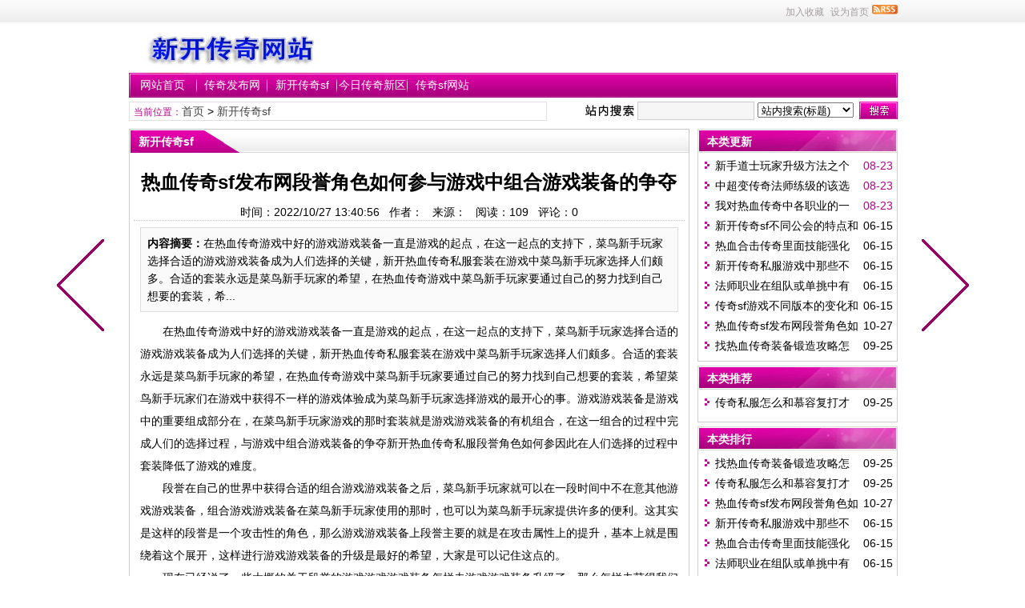

--- FILE ---
content_type: text/html
request_url: http://ycgfj.com/tlbbsf/10.html
body_size: 5976
content:
<!DOCTYPE html PUBLIC "-//W3C//DTD XHTML 1.0 Transitional//EN" "http://www.w3.org/TR/xhtml1/DTD/xhtml1-transitional.dtd">
<html xmlns="http://www.w3.org/1999/xhtml" class="site_show">
<head>
	<meta http-equiv="Content-Type" content="text/html; charset=gb2312">
	<meta http-equiv="X-UA-Compatible" content="IE=Edge,chrome=1">
	<title>热血传奇sf发布网段誉角色如何参与游戏中组合游戏装备的争夺_新开传奇sf_天龙八部私服发布网</title>
	<meta name="keywords" content="" />
	<meta name="description" content="在热血传奇游戏中好的游戏游戏装备一直是游戏的起点，在这一起点的支持下，菜鸟新手玩家选择合适的游戏游戏装备成为人们选择的关键，新开热血传奇私服套装在游戏中菜鸟新手玩家选择人们颇多。合适的套装永远是菜鸟新手玩家的希望，在热血传奇游戏中菜鸟新手玩家要通过自己的努力找到自己想要的套装，希..." />
		<meta property="og:type" content="news"/>
	<meta property="og:title" content="热血传奇sf发布网段誉角色如何参与游戏中组合游戏装备的争夺"/>
	<meta property="og:description" content="在热血传奇游戏中好的游戏游戏装备一直是游戏的起点，在这一起点的支持下，菜鸟新手玩家选择合适的游戏游戏装备成为人们选择的关键，新开热血传奇私服套装在游戏中菜鸟新手玩家选择人们颇多。合适的套装永远是菜鸟新手玩家的希望，在热血传奇游戏中菜鸟新手玩家要通过自己的努力找到自己想要的套装，希..."/>
	<meta property="og:image" content=""/>
	<meta property="og:url" content="http://ycgfj.com/tlbbsf/10.html"/>
	<meta property="og:release_date" content="2022/10/27 13:40:56"/>


	<link rel="icon" href="../favicon.ico" type="image/x-icon" />
	<link rel="shortcut icon" href="../favicon.ico" type="image/x-icon" />
	
	<link rel="alternate" type="application/rss+xml" title="天龙八部私服发布网 RSS Feed" href="../rss.asp?typeStr=&maxNum=50" />
	

	<script language="javascript" type="text/javascript">
	var webTypeName='show';
	var webDataID='10';
	var dbPathPart='../';
	var webPathPart='../';
	var jsPathPart='../';
	</script>
	<script language="javascript" type="text/javascript" src="../configJs.asp?webName=show&webID=10&v="></script>
	<script language="javascript" type="text/javascript" src="../cache/OTca.js?v=20161120192926"></script>
	<script language="javascript" type="text/javascript" src="../js/inc/jquery.min.js?v=6.00"></script>
	<script language="javascript" type="text/javascript" src="../js/inc/common.js?v=6.19"></script>

	<link rel="stylesheet" href="../skin/def_pink/style3.css" type="text/css" media="all" id="webSkin" />
	<link rel="stylesheet" href="../skin/navMenu11.css" type="text/css" media="all" />
	
		
		

</head>
<body >

<a name="toTop"></a>
<div class="htmlBody">
<div class="topBody">
	<div class="topMenu list">
	<ul>
		<li class="a list">
			<div style="width:1200px;">
			<ul>
				<li>
					<span id="topUserBox"></span>
					
						<script language="javascript" type="text/javascript">isTopTime='1';</script><span id='topTimeBox'></span>
					
				</li>
				<li>
					
						<script language="javascript" type="text/javascript">isTopFestival='true';</script><span id='topFestivalBox'></span>
					
				</li>
				<li>
					
						<script language="javascript" type="text/javascript">isTopWeather='11';</script><span id='topWeatherBox'></span>
					
				</li>
			</ul>
			</div>
		</li>
		<li class="b">
			
			
				<img src="../inc_img/rss.gif" alt="RSS订阅" style="margin:6px 0 0 4px;cursor:pointer;float:right;" onclick="OpenPopup('rss');" />
			
			<span onclick="AddFavorite(document.location.href,document.title);" title="加入收藏" class="font1_2d pointer">加入收藏</span>&nbsp;
			<span id="setHomeA" onclick="SetHome($id('setHomeA'),document.location.href);" title="设为首页" class="font1_2d pointer">设为首页</span>
		</li>
	</ul>
		<span id='wapQrBox' style='width:152px;position:relative;float:right;z-index:99999;display:none;'></span>
	</div>
	<div class="clear"></div>
</div>
</div>

<div class="htmlBody">
<div class="topBody">
	<div class="topLogo list">
		
			<ul>
				<li class="a"><a href='../'><img src='../skin/def_pink/logo.jpg' alt="天龙八部私服发布网" title="天龙八部私服发布网" /></a></li><li class="adClass bc"><div class="ad21Style"><script type="text/javascript">OTca('ot021');</script></div></li>
			</ul>
		</div><div class="clear"></div>

	
		<div class="mainMenu">
			<ul class='topnav'>
<li class='b' navNum='1'>
<div class='itemMenu'><a href='../' target='_self' style=''>网站首页</a></div>
</li>
<li class='c'>&nbsp;</li>
<li class='b' navNum='2'>
<div class='itemMenu'><a href='../tlbbfbw/' target='_self' style=''>传奇发布网</a></div>
</li>
<li class='c'>&nbsp;</li>
<li class='b' navNum='3'>
<div class='itemMenu'><a href='../tlbbsf/' target='_self' style=''>新开传奇sf</a></div>
</li>
<li class='c'>&nbsp;</li>
<li class='b' navNum='4'>
<div class='itemMenu'><a href='../tlfbw/' target='_self' style=''>今日传奇新区</a></div>
</li>
<li class='c'>&nbsp;</li>
<li class='b' navNum='5'>
<div class='itemMenu'><a href='../tlbbsfwz/' target='_self' style=''>传奇sf网站</a></div>
</li>
</ul>
<div class='clear'></div>

		</div>
	
	<div class="clear"></div>
</div>
</div>

<div class="htmlBody"><div class="clear"></div>
<div class="topBody">
	<div class="adClass">
		<div class="ad3Style"><script type="text/javascript">OTca('ot003');</script></div>
		
		<div class="ad4Style"><script type="text/javascript">OTca('ot004');</script></div>
	</div>
	<div class="clear"></div>
</div>
</div>

<div class="htmlBody"><div class="clear"></div>
<div class="topBody">
	<div class="searchBox list">
	<ul>
		<li class="a">
			<span class='font2_2'>当前位置：</span><a href='../'>首页</a>&nbsp;&gt;&nbsp;<a href='../tlbbsf/' target='_self'>新开传奇sf</a>

		</li>
		<li class="b">
			<div>
			<form id="referForm" name="referForm" method="get" action="" onsubmit="return CheckRefForm()">
			<input type="hidden" id="mudi2" name="mudi2" value="refer" />
			<input type="button" class="searchImg button" value="" />
			<input type="text" id="refContent" name="refContent" class="searchInput" value="" />
			<select id="refMode" name="refMode" class="searchSelect" style="width:120px;">
				<option value='theme'>站内搜索(标题)</option>
			</select>
			<input type="submit" class="searchBtn button" value="" />
			</form>
			</div>
			
		</li>
	</ul>
	</div>
	<div class="clear"></div>

</div>
</div>
<div class="clear"></div>

<div class="htmlBody">
<div class="height10"></div>
<div class="clear"></div>

<input type="hidden" id="contentImgMaxWidth" name="contentImgMaxWidth" value="665" />
<div class="mainBody">
	<div class="areaL subWebLR">
		<div class="pageBox">
		<dl>
			<dt id='areaName'>新开传奇sf</dt>
			<dd class="webBox">
				<input type="hidden" id="dataType" name="dataType" value="news" />
				<input type="hidden" id="isReply" name="isReply" value="1" />
				<input type="hidden" id="infoID" name="infoID" value="10" />
				<input type="hidden" id="isUserCheck" name="isUserCheck" value="0" />
				<input type="hidden" id="voteMode" name="voteMode" value="0" />
				<input type="hidden" id="pageValue" name="pageValue" value="0" />
				<div class="a">
					<h1>热血传奇sf发布网段誉角色如何参与游戏中组合游戏装备的争夺</h1>
					<div class="addi2">
						时间：2022/10/27 13:40:56&nbsp;&nbsp;
						作者：&nbsp;&nbsp;
						来源：&nbsp;&nbsp;
						阅读：<span id="infoReadNum">18</span>&nbsp;&nbsp;
						评论：<span id="infoReplyNum">0</span>
					</div>
					<div class="clear"></div>
				</div>

				<script language="javascript" type="text/javascript" src="../deal_js.asp?mudi=newsAddReadNum&dataID=10&isNoReturn=0"></script>
				<div style="margin:2px 0 0 0 auto; width:688px; overflow:hidden; text-align:center;" class="adClass"><div class="ad16Style"><script type="text/javascript">OTca('ot016');</script></div></div>
				<div class="clear"></div>
				<div class="b">
						
					<div class="note">
						<b>内容摘要：</b>在热血传奇游戏中好的游戏游戏装备一直是游戏的起点，在这一起点的支持下，菜鸟新手玩家选择合适的游戏游戏装备成为人们选择的关键，新开热血传奇私服套装在游戏中菜鸟新手玩家选择人们颇多。合适的套装永远是菜鸟新手玩家的希望，在热血传奇游戏中菜鸟新手玩家要通过自己的努力找到自己想要的套装，希...
					</div>
						
					<div style="float:left; text-align:center;" class="adClass ad17Style"><script type="text/javascript">OTca('ot017');</script></div>
					

					<div id="newsContent"><div><div style="text-align:justify;text-indent:2em;">
	在热血传奇游戏中好的游戏游戏装备一直是游戏的起点，在这一起点的支持下，菜鸟新手玩家选择合适的游戏游戏装备成为人们选择的关键，新开热血传奇私服套装在游戏中菜鸟新手玩家选择人们颇多。合适的套装永远是菜鸟新手玩家的希望，在热血传奇游戏中菜鸟新手玩家要通过自己的努力找到自己想要的套装，希望菜鸟新手玩家们在游戏中获得不一样的游戏体验成为菜鸟新手玩家选择游戏的最开心的事。游戏游戏装备是游戏中的重要组成部分在，在菜鸟新手玩家游戏的那时套装就是游戏游戏装备的有机组合，在这一组合的过程中完成人们的选择过程，与游戏中组合游戏装备的争夺新开热血传奇私服段誉角色如何参因此在人们选择的过程中套装降低了游戏的难度。
</div>
<div style="text-align:justify;text-indent:2em;">
	段誉在自己的世界中获得合适的组合游戏游戏装备之后，菜鸟新手玩家就可以在一段时间中不在意其他游戏游戏装备，组合游戏游戏装备在菜鸟新手玩家使用的那时，也可以为菜鸟新手玩家提供许多的便利。这其实是这样的段誉是一个攻击性的角色，那么游戏游戏装备上段誉主要的就是在攻击属性上的提升，基本上就是围绕着这个展开，这样进行游戏游戏装备的升级是最好的希望，大家是可以记住这点的。
</div>
<div style="text-align:justify;text-indent:2em;">
	现在已经说了一些大概的关于段誉的游戏游戏游戏装备怎样去游戏游戏装备升级了。那么怎样去获得我们下个要的套装呢？在热血传奇类游戏中获得的套装成为合适于角色的游戏游戏装备，在这种版本的游戏游戏装备不断地贴合人们的需求，更适合菜鸟新手玩家的需要，因此菜鸟新手玩家会在游戏中如此钟爱套装。
</div></div></div>

					<div style="margin:0 auto; width:660px; overflow:hidden; text-align:center;" class="adClass"><div class="ad10Style"><script type="text/javascript">OTca('ot010');</script></div></div><br />

					<div class="mark">
						
						
						<div class="clear"></div>
					</div>

					<a class='pagePrev' href='../tlbbsf/6.html' title="找热血传奇装备锻造攻略怎么提升战斗力"></a><a class='pageNext' href='../tlbbsf/14.html' title="传奇sf游戏不同版本的变化和特点"></a>
				</div>

					
				
				
					<div class="c">
						上一篇：<a href='../tlbbsf/14.html'>传奇sf游戏不同版本的变化和特点</a><br />
						下一篇：<a href='../tlbbsf/6.html'>找热血传奇装备锻造攻略怎么提升战斗力</a>
					</div>
				
			</dd>
		</dl>
		</div>
		<div class="clear"></div>

			

			
		<div style="width:700px; overflow:hidden; text-align:center;" class="adClass"><div class="ad26Style"><script type="text/javascript">OTca('ot026');</script></div></div>
		<div class="clear"></div>
		<a id="scroll_reply" name="scroll_reply"></a>
		<a id="backAjaxNavHeader" href="#scroll_reply"></a>
		<div class="replyBox">
		<dl>
			<dt>相关评论</dt>
			<dd>
				<div id='lastReplyBox'></div><div id='replyList'></div><div class='height10'></div><div class='clear'></div><div id='replyWrite'></div>
			</dd>
		</dl>
		</div>
		<div class="clear"></div>
			
	</div>
	<div class="areaR">

		<div class="adClass rightAd0 ad11Style"><script type="text/javascript">OTca('ot011');</script></div>
<div class="clear"></div>

	

<div class="typeBox">
<dl>
	<dt>本类更新</dt>
	<dd class="listArrow1">
		<ul>
			<ul>
<li>
<div class='right font2_1'>&nbsp;08-23</div><a href='../tlbbsf/37.html' class='font1_1' style='' target='_blank' title="新手道士玩家升级方法之个人心得">新手道士玩家升级方法之个人心得</a>
</li>
<li>
<div class='right font2_1'>&nbsp;08-23</div><a href='../tlbbsf/33.html' class='font1_1' style='' target='_blank' title="中超变传奇法师练级的该选择那里">中超变传奇法师练级的该选择那里</a>
</li>
<li>
<div class='right font2_1'>&nbsp;08-23</div><a href='../tlbbsf/29.html' class='font1_1' style='' target='_blank' title="我对热血传奇中各职业的一点小看法">我对热血传奇中各职业的一点小看法</a>
</li>
<li>
<div class='right font1_1'>&nbsp;06-15</div><a href='../tlbbsf/27.html' class='font1_1' style='' target='_blank' title="新开传奇sf不同公会的特点和玩家故事分享">新开传奇sf不同公会的特点和玩家故事分享</a>
</li>
<li>
<div class='right font1_1'>&nbsp;06-15</div><a href='../tlbbsf/23.html' class='font1_1' style='' target='_blank' title="热血合击传奇里面技能强化的建议和技巧">热血合击传奇里面技能强化的建议和技巧</a>
</li>
<li>
<div class='right font1_1'>&nbsp;06-15</div><a href='../tlbbsf/19.html' class='font1_1' style='' target='_blank' title="新开传奇私服游戏中那些不同战斗模式下的技巧，如第一人称、第三人称、全鼠标操作技巧">新开传奇私服游戏中那些不同战斗模式下的技巧，如第一人称、第三人称、全鼠标操作技巧</a>
</li>
<li>
<div class='right font1_1'>&nbsp;06-15</div><a href='../tlbbsf/18.html' class='font1_1' style='' target='_blank' title="法师职业在组队或单挑中有什么策略和表现？">法师职业在组队或单挑中有什么策略和表现？</a>
</li>
<li>
<div class='right font1_1'>&nbsp;06-15</div><a href='../tlbbsf/14.html' class='font1_1' style='' target='_blank' title="传奇sf游戏不同版本的变化和特点">传奇sf游戏不同版本的变化和特点</a>
</li>
<li>
<div class='right font1_1'>&nbsp;10-27</div><a href='../tlbbsf/10.html' class='font1_1' style='' target='_blank' title="热血传奇sf发布网段誉角色如何参与游戏中组合游戏装备的争夺">热血传奇sf发布网段誉角色如何参与游戏中组合游戏装备的争夺</a>
</li>
<li>
<div class='right font1_1'>&nbsp;09-25</div><a href='../tlbbsf/6.html' class='font1_1' style='' target='_blank' title="找热血传奇装备锻造攻略怎么提升战斗力">找热血传奇装备锻造攻略怎么提升战斗力</a>
</li>
</ul>

		</ul>
	</dd>
</dl>
</div>
<div class="clear"></div>

<div class="height5"></div>
<div class="clear"></div>
<div class="adClass rightAd0 ad15Style"><script type="text/javascript">OTca('ot015');</script></div>

<div class="typeBox">
<dl>
	<dt>本类推荐</dt>
	<dd class="listArrow1">
		<ul>
			<ul>
<li>
<div class='right font1_1'>&nbsp;09-25</div><a href='../tlbbsf/2.html' class='font1_1' style='' target='_blank' title="传奇私服怎么和慕容复打才算合格">传奇私服怎么和慕容复打才算合格</a>
</li>
</ul>

		</ul>
	</dd>
</dl>
</div>
<div class="clear"></div>

<div class="height5"></div>
<div class="clear"></div>

<div class="typeBox">
<dl>
	<dt>本类排行</dt>
	<dd class="listArrow1">
		<ul>
			<ul>
<li>
<div class='right font1_1'>&nbsp;09-25</div><a href='../tlbbsf/6.html' class='font1_1' style='' target='_blank' title="找热血传奇装备锻造攻略怎么提升战斗力">找热血传奇装备锻造攻略怎么提升战斗力</a>
</li>
<li>
<div class='right font1_1'>&nbsp;09-25</div><a href='../tlbbsf/2.html' class='font1_1' style='' target='_blank' title="传奇私服怎么和慕容复打才算合格">传奇私服怎么和慕容复打才算合格</a>
</li>
<li>
<div class='right font1_1'>&nbsp;10-27</div><a href='../tlbbsf/10.html' class='font1_1' style='' target='_blank' title="热血传奇sf发布网段誉角色如何参与游戏中组合游戏装备的争夺">热血传奇sf发布网段誉角色如何参与游戏中组合游戏装备的争夺</a>
</li>
<li>
<div class='right font1_1'>&nbsp;06-15</div><a href='../tlbbsf/19.html' class='font1_1' style='' target='_blank' title="新开传奇私服游戏中那些不同战斗模式下的技巧，如第一人称、第三人称、全鼠标操作技巧">新开传奇私服游戏中那些不同战斗模式下的技巧，如第一人称、第三人称、全鼠标操作技巧</a>
</li>
<li>
<div class='right font1_1'>&nbsp;06-15</div><a href='../tlbbsf/23.html' class='font1_1' style='' target='_blank' title="热血合击传奇里面技能强化的建议和技巧">热血合击传奇里面技能强化的建议和技巧</a>
</li>
<li>
<div class='right font1_1'>&nbsp;06-15</div><a href='../tlbbsf/18.html' class='font1_1' style='' target='_blank' title="法师职业在组队或单挑中有什么策略和表现？">法师职业在组队或单挑中有什么策略和表现？</a>
</li>
<li>
<div class='right font1_1'>&nbsp;06-15</div><a href='../tlbbsf/27.html' class='font1_1' style='' target='_blank' title="新开传奇sf不同公会的特点和玩家故事分享">新开传奇sf不同公会的特点和玩家故事分享</a>
</li>
<li>
<div class='right font1_1'>&nbsp;06-15</div><a href='../tlbbsf/14.html' class='font1_1' style='' target='_blank' title="传奇sf游戏不同版本的变化和特点">传奇sf游戏不同版本的变化和特点</a>
</li>
<li>
<div class='right font2_1'>&nbsp;08-23</div><a href='../tlbbsf/29.html' class='font1_1' style='' target='_blank' title="我对热血传奇中各职业的一点小看法">我对热血传奇中各职业的一点小看法</a>
</li>
<li>
<div class='right font2_1'>&nbsp;08-23</div><a href='../tlbbsf/33.html' class='font1_1' style='' target='_blank' title="中超变传奇法师练级的该选择那里">中超变传奇法师练级的该选择那里</a>
</li>
</ul>

		</ul>
	</dd>
</dl>
</div>
<div class="clear"></div>

<div class="floatWin adClass rightAd0 ad12Style">
	<script type="text/javascript">OTca('ot012');</script>
</div>
<div class="clear"></div>

	</div>
	<div class="clear"></div>
</div>
</div>
<div class="clear"></div>

<div class="htmlBody">
<div class="mainBody">
	<a name="toBottom"></a>
	<div class="height1"></div>
	<div class="clear"></div>

	<div class="adClass ad13Style"><script type="text/javascript">OTca('ot013');</script></div>

	

	<div class="height10"></div>
	<div class="clear"></div>

	<div class="bottomMenu">
		
	</div>

	<div class="bottomLine"></div>
	<div class="bottomCopyright">
		传奇发布网(<span style="font-size:14px;">www.ycgfj.com</span>) 2022 版权所有 All Rights Reserved.<br />抵制不良游戏，拒绝盗版游戏。<br />本站尊重知识产权，如果我们无意侵犯了您的版权，请E-mail通知我们<br />
		
		
    </div>

</div>
<div class="clear"></div>
</div>

<span class="adClass ad19Style"><script type="text/javascript">OTca('ot019');</script></span>

<script>
(function(){
	var bp = document.createElement('script');
	var curProtocol = window.location.protocol.split(':')[0];
	if (curProtocol === 'https') {
		bp.src = 'https://zz.bdstatic.com/linksubmit/push.js';
	}else{
		bp.src = 'http://push.zhanzhang.baidu.com/push.js';
	}
	var s = document.getElementsByTagName('script')[0];
	s.parentNode.insertBefore(bp, s);
})();
</script>


<script language="javascript" type="text/javascript" src="../js/top.js?v=4.0"></script>
	
	
<script language="javascript" type="text/javascript" src="../js/replyAndMessage.js?v=4.0"></script>
<script language="javascript" type="text/javascript" src="../js/newsShow.js?v=4.0"></script>
	
	
	

<script language='javascript' type='text/javascript'>JsWriteBottom();</script>

</body>
</html><!-- Html For 2023/8/23 13:05:14 -->

--- FILE ---
content_type: text/html
request_url: http://ycgfj.com/deal_js.asp?mudi=newsAddReadNum&dataID=10&isNoReturn=0
body_size: 265
content:
try {document.getElementById('infoReadNum').innerHTML='109';}catch (e) {}try {document.getElementById('infoReplyNum').innerHTML='0';}catch (e) {}

--- FILE ---
content_type: text/css
request_url: http://ycgfj.com/skin/def_pink/style3.css
body_size: 5312
content:
/* V6.00_20161120 */

@import url(../share.css);

h1, h2, h3, h4, h5, h6, ul, ol, dl, dt, dd, li, body, form, p { padding:0; margin:0; }
html	{ overflow-y:scroll; overflow-x:hidden; }	/* overflow-x:hidden;防止QQ客服右侧默认显示出现横向滚动条 */


img		{ border:0; }
ul, ol	{ list-style-type:none; }
input	{ font-size:13px; font-family:simsun,"Microsoft YaHei"; }
textarea	{ font-size:13px; font-family:simsun,"Microsoft YaHei"; line-height:1.2; }
a			{
	font-size:14px; color:#444;
	
}
a:link		{
	text-decoration:none;
	
}
a:visited	{
	text-decoration:none;
	
}
a:hover		{
	text-decoration:underline;
	
}
a:active	{
	text-decoration:none;
	
}




/* *** 全局通用字体样式 START *** */
.font1_1	{  }
a.font1_1:hover {  }
.font1_2	{  }
a.font1_2:hover {  }
.font1_2d		{  }
a.font1_2d:hover{  }

.font2_1 { color:#b40287; }
a.font2_1:hover	{ color:#b40287; }
.font2_2 { color:#b40287; }
a.font2_2:hover	{ color:#b40287; }
/* *** 全局通用字体样式 END *** */



/* *** 通用布局样式 START *** */
body	{
	margin:0 auto; background:#ffffff url(top_bg.gif) repeat-x;
	font-size:14px; color:#000000; line-height:1.2; font-family:simsun,"Microsoft YaHei",Arial;
	
}
#htmlBody,.htmlBody		{ width:965px; text-align:center; margin:0 auto; padding:0 2px 0 3px;  }
#topBody,.topBody		{ width:960px; margin:0 auto; text-align:left; }
#mainBody,.mainBody		{ width:960px; margin:0 auto; text-align:left; }
#mainBody1,.mainBody1	{ width:961px; margin:0 auto; text-align:left; }
#bottomBody,.bottomBody	{ width:960px; margin:0 auto; text-align:left; }

.areaL	{ float:left; width:710px; overflow-x:hidden; }
.areaL1	{ float:left; width:290px; overflow-x:hidden; }
.areaL2	{ float:left; width:404px; margin-left:8px; overflow-x:hidden; }
.areaR	{ float:left; width:250px; overflow-x:hidden; }
.areaL2R{ float:left; width:662px; margin-left:8px; overflow-x:hidden; }


.listArrow0 ul		{ margin:0; padding:0; list-style:none; }
.listArrow0 ul li	{ line-height:1.6; overflow:hidden; height:25px; }
.listArrow1 ul		{ margin:0; padding:0; list-style:none; }
.listArrow1 ul li	{ background:url(arrow1.gif) no-repeat 0 4px; line-height:1.6; overflow:hidden; height:25px; padding-left:16px; }
.listArrow2 ul		{ margin:0; padding:0; list-style:none; }
.listArrow2 ul li	{ background:url(arrow2.gif) no-repeat 0 4px; line-height:1.6; overflow:hidden; height:25px; padding-left:18px; }
.listArrow3 ul		{ margin:0; padding:0; list-style:none; }
.listArrow3 ul li	{ background:url(arrow3.gif) no-repeat 0 4px; line-height:1.6; overflow:hidden; height:25px; padding-left:16px; }

.rightAd0	{ width:250px; overflow:hidden; }
.leftAd1	{ width:702px; overflow:hidden; }
.leftAd0	{ width:290px; overflow:hidden; }

.more	{ float:right; width:50px; height:100%; line-height:28px; }
.more a	{ float:left; width:100%; height:100%; }
/* *** 通用布局样式 END *** */





/* 页头样式 START */
.topMenu	{ height:28px;line-height:28px;/* overflow:hidden;*/ }
.topMenu ul	{ height:28px; overflow:hidden; }
.topMenu .a	{ float:left; width:734px; overflow:hidden; color:#bf3131;font-size:12px; color:#b40287; }
.topMenu .a li	{ padding-right:20px; }
.topMenu .b	{ float:right; width:221px; overflow:hidden; text-align:right; }
.topLogo		{ min-height:60px; }
.topLogo .a	{ float:left; width:254px; overflow:hidden; }
.topLogo .b	{ float:left; width:468px; overflow:hidden; }
.topLogo .c	{ float:left; width:238px; overflow:hidden; }
.topLogo .bc	{ float:left; width:706px; overflow:hidden; }

.mainMenu		{
	width:960px;
}
.mainMenu .topnav		{
	width:960px; height:31px; background:url(top_menuBg.gif) repeat-x top;
	
}
.mainMenu .topnav .itemMenu	{
	float:left; width:100%; height:31px; overflow:hidden;
}
.mainMenu .topnav a	{ font-size:14px; color:#ffffff; font-family:simsun,"Microsoft YaHei",Arial; text-decoration:none;  }
.mainMenu .topnav a:hover { font-size:14px; color:#e2e0e0; font-family:simsun,"Microsoft YaHei",Arial; text-decoration:none;  }
.mainMenu .topnav .a	{
	width:93px; line-height:31px; text-align:center; background:url(top_menuOver.gif) no-repeat;
	
}
.mainMenu .topnav .b	{
	width:93px; line-height:31px; text-align:center; background:none;
	
}
.mainMenu .topnav .c	{
	width:3px; height:31px; text-align:center; background:url(top_menuDz.gif) no-repeat; font-size:1px;
	
}



/* 页头菜单导航及其竖向下拉子菜单 */
.topnav li	{ float: left; position: relative; z-index:399; }
.topnav li ul.subnav {
	float:left; display:none;
	list-style:none; margin:0; padding:0;
	position: absolute; z-index:399; left:-2px; top:30px; width:94px;
	background:#b42727; border:1px solid #a60000;
	border:1px #ac0281 solid;
	filter:alpha(opacity=95);
	-moz-opacity:0.95; /* Moz + FF */
	opacity: 0.95; /* 支持CSS3的浏览器（FF 1.5也支持）*/
}
.topnav li ul.subnav li{
	clear:both;
	margin:0; padding:0;
	width:94px;
}
.topnav li ul.subnav li a {
	float:left;
	width:94px;
	background:#b42727; color:#d6d5d5;
	background:#bb088e;
}
.topnav li ul.subnav li a:hover {
	background:#a61414; color:#ffffff;
	background:#ac0281;
}


/* 横向子菜单 */
.mainMenu .subMenu		{
	width:960px; height:31px; overflow:hidden; background:url(top_menuSubBg.jpg) repeat-x top; color:#d1d8e1; font-size:14px;
	/*【导航次菜单主体2】*/
}
.mainMenu .subMenu p	{
	height:22px; padding:9px 9px 0 9px;
}
.mainMenu .subMenu a	{
	font-size:14px; color:#6f6f6f; font-family:simsun,"Microsoft YaHei",Arial; text-decoration:none;
	 /*【导航次菜单文字2】*/
}
.mainMenu .subMenu a:hover {
	font-size:14px; color:#868586; font-family:simsun,"Microsoft YaHei",Arial; text-decoration:underline;
	 /*【导航次菜单文字经过时2】*/
}

.searchBox	{ margin-top:5px; height:24px; }
.searchBox .a	{ width:520px; height:22px; line-height:22px; border:1px #e0e0e0 solid; text-indent:5px; }
.searchBox .b	{ width:438px; height:100%; }
.searchBox .b div	{ float:right; }
.searchBox .b .searchImg	{
	float:left; width:101px; height:21px; font-size:14px; font-weight:bold; line-height:21px; background:url(top_searchDz.gif);
	 color:#b40287;
}
.searchBox .b .searchInput	{
	border:1px #cccccc solid; background:#f6f6f6; width:140px; height:19px; line-height:19px;
	
}
.searchBox .b .searchSelect{
	margin-right:3px;
	
}
.searchBox .b .searchBtn	{
	width:48px; height:22px; background:url(top_searchBtn.gif); vertical-align:top;
	
}
/* 页头样式 END */





/* 网站公告 START */
.announBox		{ width:290px; }
.announBox dl	{  }
.announBox dt	{
	background:url(index_announ.gif) no-repeat; height:31px; line-height:33px; overflow:hidden; font-size:14px; font-weight:bold; color:#ffffff; text-indent:12px;_padding-left:12px;
	
}
.announBox dt a	{
	font-size:14px; font-weight:bold; color:#ffffff; text-decoration:none;
	/*【方框标题文字色1】*/
}
.announBox dd	{
	width:278px; min-height:60px; padding:5px 5px 5px 5px;
	border:1px #cecece solid; border-top:none;
	
}
/* 网站公告 END */


/* 最新消息 START */
.newBox		{ width:404px; }
.newBox dl	{  }
.newBox dt	{
	background:url(index_new.gif) no-repeat; height:30px; line-height:30px; overflow:hidden; font-size:14px; font-weight:bold; color:#ffffff; text-indent:12px;_padding-left:12px;
	
}
.newBox dt a{
	font-size:14px; font-weight:bold; color:#ffffff; text-decoration:none;
	/*【方框标题文字色2】*/
}
.newBox dd	{ width:392px; min-height:150px; padding:5px 5px 5px 5px;
	border:1px #cecece solid; border-top:none;
	
}
.newBox dd .headRow	{ line-height:1.4; margin:5px; padding:5px; border-bottom:1px #cccccc dotted; }
.newBox dd .note	{ color:#6f6f6f; font-size:12px; }
.newBox dd h1		{ margin:5px 0 7px 0; font-size:16px; color:#000000; text-align:center; height:22px; overflow:hidden; }
.newBox dd h1 a			{ font-size:16px; color:#000000; }
.newBox dd h1 a:hover	{ font-size:16px; color:#000000; }
.newBox2		{ width:662px; }
.newBox2 dt	{
	background:url(index_new2.gif) no-repeat;
	
}
.newBox2 dd		{ width:650px; }

/* 最新消息 END */


/* 精彩推荐 START */
.recomBox		{ width:250px; }
.recomBox dl	{  }
.recomBox dt	{
	background:url(index_recom.gif) no-repeat; height:30px; line-height:30px; overflow:hidden; font-size:14px; font-weight:bold; color:#ffffff; text-indent:12px;_padding-left:12px;
	color:#b40287;
}
.recomBox dt a	{
	font-size:14px; font-weight:bold; color:#ffffff; text-decoration:none;
	/*【方框标题文字色2】*/
}
.recomBox dd	{
	width:238px; min-height:80px; padding:5px 5px 5px 5px;
	border:1px #cecece solid; border-top:none;
	
}
.recomBox .imgRow			{ margin-bottom:5px; }
.recomBox .imgRow .a		{ float:left; border:1px #e6e5e5 solid; width:100px; height:84px; overflow:hidden; margin:4px 4px 5px 4px; }
.recomBox .imgRow .a img	{ width:100px; height:84px; }
.recomBox .imgRow .b		{ float:left; width:120px; padding:3px; line-height:1.4; height:84px; overflow:hidden; font-size:12px; }
.recomBox .imgRow .b h2		{ font-size:14px; height:18px; margin-bottom:3px; overflow:hidden; }
.recomBox .imgRow .b span	{ color:#6f6f6f; font-size:12px; }
/* 精彩推荐 END */


/* 首页滚动图片 START */
.imgBox		{ width:946px; height:130px; margin:0 auto; padding:6px; border:1px #cecece solid; text-align:left; }
.imgBox .a		{ float:left; min-width:100px; margin:5px; text-align:center; }
.imgBox .a img	{ height:100px; border:1px #e6e5e5 solid; padding:1px; margin-bottom:3px; }
.imgBox .a div	{ width:110px; height:16px; overflow:hidden; margin:0 auto; }
/* 首页滚动图片 END */


/* 投票 START */
.voteItem		{ margin:8px 0 12px 0; }
.voteItem h3	{ font-size:14px; }
.voteItem div	{ margin:5px 0 5px 0;*margin:2px 0 2px 0; }
.voteBtn		{ margin-top:8px; text-align:center; }
/* 投票 END */

.newMessItem,.newMessItemNo	{ margin:5px 0 8px 0; line-height:1.3; word-break:break-all; }


/* 次页全宽模式 START */
.itemBox0	{ float:left; width:960px; }
.itemBox0 dl	{  }
.itemBox0 dt	{ background:url(item0.gif) no-repeat; height:30px; line-height:30px; overflow:hidden; font-size:14px; font-weight:bold; color:#ffffff; text-indent:12px;_padding-left:12px; }
.itemBox0 dt a	{
	font-size:14px; font-weight:bold; color:#ffffff; text-decoration:none;
	/*【方框标题文字色1】*/
}
.itemBox0 dd	{
	width:948px; min-height:50px; padding:5px 5px 5px 5px;
	border:1px #cecece solid; border-top:none;
	
}
.itemBox0 dd dt	{ background:none; color:#000000; font-weight:normal;float:left; text-align:right; width:150px; padding-top:0px; height:20px; line-height:20px; text-indent:0px;_padding-left:0px; }
.itemBox0 dd dd	{ border:none;float:left; text-align:left;width:auto; min-height:20px; padding:0px; }
/* 次页全宽模式 END */


/* 次页700px宽模式 START */
.itemBox1	{ float:left; width:700px; margin:0 8px 8px 0; }
.itemBox1 dl	{  }
.itemBox1 dt	{
	background:url(item3more.gif) no-repeat; height:30px; line-height:30px;_line-height:31px; overflow:hidden; font-size:14px; font-weight:bold; color:#ffffff; text-indent:12px;_padding-left:12px;
	
}
.itemBox1 dt a	{
	font-size:14px; font-weight:bold; color:#ffffff; text-decoration:none;
	/*【方框标题文字色1】*/
}
.itemBox1 dd	{
	width:688px; min-height:90px; padding:5px 5px 5px 5px; 
	border:1px #cecece solid; border-top:none;
	
}
.itemBox1 .imgRow			{ float:left; width:344px; height:90px; overflow:hidden; margin-bottom:10px; }
.itemBox1 .imgRow .a		{ float:left; border:1px #e6e5e5 solid; width:100px; height:84px; overflow:hidden; margin:4px 4px 5px 4px; }
.itemBox1 .imgRow .a img	{ width:100px; height:84px; }
.itemBox1 .imgRow .b		{ float:left; width:218px; padding:3px; line-height:1.4; height:84px; overflow:hidden; }
.itemBox1 .imgRow .b h2		{ font-size:12px; height:18px; margin-bottom:3px; overflow:hidden; }
.itemBox1 .imgRow .b span	{ color:#6f6f6f; }
/* 次页700px宽模式 END */


/* 首页栏目二栏式 START */
.itemBox	{ float:left; width:347px; margin:8px 8px 0 0; }
.itemBox dl	{  }
.itemBox dt	{
	background:url(item.gif) no-repeat; height:30px; line-height:32px; overflow:hidden; font-size:14px; font-weight:bold; color:#ffffff; text-indent:12px;_padding-left:12px;
	
}
.itemBox dt a	{
	font-size:14px; font-weight:bold; color:#ffffff; text-decoration:none;
	/*【方框标题文字色1】*/
}
.itemBox dd	{
	width:335px; min-height:136px; padding:5px 5px 5px 5px;
	border:1px #cecece solid; border-top:none;
	
}
.itemBox .imgRow		{ margin-bottom:5px; }
.itemBox .imgRow .a		{ float:left; border:1px #e6e5e5 solid; width:100px; height:84px; overflow:hidden; margin:4px 4px 5px 4px; }
.itemBox .imgRow .a img	{ width:100px; height:84px; }
.itemBox .imgRow .b		{ float:left; width:218px;_width:215px; padding:3px; line-height:1.4; height:84px; overflow:hidden; font-size:12px; }
.itemBox .imgRow .b h2	{ font-size:14px; height:18px; margin-bottom:3px; overflow:hidden; }
.itemBox .imgRow .b span{ color:#6f6f6f; font-size:12px; }
/*
.itemBox .imgRow .b span a		{ color:#6f6f6f; font-size:12px; }
.itemBox .imgRow .b span a:hover	{ color:#868586; font-size:12px; }
*/
/* 首页栏目二栏式 END */


/* 首页栏目三栏式 START */
.itemBox3	{ float:left; width:315px; margin:8px 7px 0 0; }
.itemBox3 dl	{  }
.itemBox3 dt	{
	background:url(item_3.gif) no-repeat; height:30px; line-height:32px; overflow:hidden; font-size:14px; font-weight:bold; color:#ffffff; text-indent:12px;_padding-left:12px;
	
}
.itemBox3 dt a	{
	font-size:14px; font-weight:bold; color:#ffffff; text-decoration:none;
	/*【方框标题文字色1】*/
}
.itemBox3 dd	{
	width:303px; min-height:136px; padding:5px 5px 5px 5px;
	border:1px #cecece solid; border-top:none;
	
}
.itemBox3 .imgRow			{  }
.itemBox3 .imgRow .a		{ float:left; border:1px #e6e5e5 solid; width:100px; height:84px; overflow:hidden; margin:4px 4px 5px 4px;_margin:4px 4px 6px 4px; }
.itemBox3 .imgRow .a img	{ width:100px;height:84px; }
.itemBox3 .imgRow .b		{ float:left; width:185px;_width:183px; padding:3px; line-height:1.4; height:84px; overflow:hidden; }
.itemBox3 .imgRow .b h2	{ font-size:14px; height:18px; margin-bottom:3px; overflow:hidden; }
.itemBox3 .imgRow .b span		{ color:#6f6f6f; font-size:12px; }
.itemBox3 .imgRow .b span a		{ color:#6f6f6f; }
.itemBox3 .imgRow .b span a:hover	{ color:#868586; }
/* 首页栏目三栏式 END */


/* 友情链接 START */
.logoBox	{ width:960px; }
.logoBox dl	{  }
.logoBox dt	{
	background:url(bottom_logo.gif) no-repeat; height:30px; line-height:30px; overflow:hidden; font-size:14px; font-weight:bold; color:#ffffff; text-indent:12px;_padding-left:12px;
	
}
.logoBox dt a	{
	font-size:14px; font-weight:bold; text-decoration:none;
	/*【方框标题文字色2】*/
}
.logoBox dd	{
	width:938px; min-height:25px; padding:10px; line-height:1.8;
	border:1px #cecece solid; border-top:none;
	
}
.logoBox dd .img	{ margin:5px 2px 0 2px; }
/* 友情链接 END */


/* 页尾样式 START */
.bottomLine	{
	width:960px; height:5px; overflow:hidden;
	background:#c60000;
	background:#b40287;
}
.bottomMenu	{ text-align:center; padding:0 0 8px 0; }
.bottomVersion	{ text-align:center; padding:1px 0 0 0; color:#a5a5a5; }
.bottomVersion a		{ color:#a5a5a5; }
.bottomVersion a:hover	{ color:#504f4f; }
.bottomCopyright{ text-align:center; line-height:1.6; padding:3px 0 5px 0; }
/* 页尾样式 END */


/* 内容页、单篇页样式 START */
.pageBox,.pageBoxMore	{ float:left; width:700px; margin:0 8px 8px 0; }
.pageBox dl,.pageBoxMore dl	{  }
.pageBox dt,.pageBoxMore dt	{
	background:url(item3.gif) no-repeat; height:30px; line-height:33px;_line-height:32px; overflow:hidden; font-size:14px; font-weight:bold; color:#ffffff; text-indent:12px;_padding-left:12px;
	
}
.pageBox dt a,.pageBoxMore dt a	{
	font-size:14px; font-weight:bold; color:#ffffff; text-decoration:none;
	/*【方框标题文字色1】*/
}
.pageBox dd,.pageBoxMore dd	{
	width:688px; min-height:136px; padding:5px 5px 5px 5px;
	border:1px #cecece solid; border-top:none;
	
}

.pageBoxMore dt	{
	background:url(item3more.gif) no-repeat;
}
/* 内容页、单篇页样式 END */


/* 列表页分页导航 START */
.navBox	{
	
}
.navBtn {
	
}
.navBtnPointer {
	
}
.fontNav_2 {
	
}
/* A.fontNav_2:hover	{font-size:12px; COLOR: #707070; font-family:宋体;} */
.fontNav_2d {
	
}
.fontNav2_2 {
	
}
/* 列表页分页导航 END */





/* 内容页、通用页 START */
.webBox .d .boxBorder	{ background:url(boxFull.gif); }
/* 内容页、通用页 END */


/* 内容页分页导航 START */
.webBox .pageNavBox	{
	
}
.webBox .pageNavBox div	{
	
}
.webBox .pageNavBox div a		{
	
}
.webBox .pageNavBox div span	{
	
}
.webBox .pageNavBox div .sel	{
	
}
/* 内容页分页导航 END */



/* 内容页左右侧翻页 START */
a.pagePrev,a.pageNext{ background:url(arrow.gif) no-repeat; }
a.pagePrev{margin-left:-589px;background-position:0 0;}
a.pageNext{margin-left:482px;background-position:0 -300px;}
/* 内容页左右侧翻页 END */




/* 次页右侧框 START */
.typeBox,.typeBoxMore	{ float:left; width:250px; }
.typeBox dl,.typeBoxMore dl	{  }
.typeBox dt,.typeBoxMore dt	{
	background:url(item2.gif) no-repeat; height:30px; line-height:32px; overflow:hidden; font-size:14px; font-weight:bold; color:#ffffff; text-indent:12px;_padding-left:12px;
	
}
.typeBox dt a,.typeBoxMore dt a	{
	font-size:14px; font-weight:bold; color:#ffffff; text-decoration:none;
	/*【方框标题文字色1】*/
}
.typeBox dd,.typeBoxMore dd	{
	width:238px; min-height:30px; padding:5px 5px 5px 5px; overflow:hidden;
	border:1px #cecece solid; border-top:none;
	
}
.typeBoxMore dt	{
	background:url(item2more.gif) no-repeat;
}
.typeBox .imgRow		{ margin-bottom:5px; }
.typeBox .imgRow .a		{ float:left; border:1px #e6e5e5 solid; width:100px; height:84px; overflow:hidden; margin:4px 4px 5px 4px; }
.typeBox .imgRow .a img	{ width:100px; height:84px; }
.typeBox .imgRow .b		{ float:left; width:120px; padding:3px; line-height:1.4; height:84px; overflow:hidden; font-size:12px; }
.typeBox .imgRow .b h2	{ font-size:14px; height:18px; margin-bottom:3px; overflow:hidden; }
.typeBox .imgRow .b span{ color:#6f6f6f; font-size:12px; }

/* 次页右侧框 END */


/* 评论区、相关文章区 START */
.replyBox dt,.markBox dt	{
	background:url(reply.gif) no-repeat;
	color:#b40287;
}
.replyBox dt a,.markBox dt a	{
	/*【方框标题文字色2】*/
}
.replyBox dd,.markBox dd	{
	
}
.replyBox .replyBtn		{ background:url(replyBtn.gif); }
.newsFullBox dt		{ background:url(replyFull.gif) no-repeat; }
/* 评论区、相关文章区 END */



/* 留言本 START */
.messageBox .replyBtn		{ background:url(messageBtn.gif); }
/* 留言本 END */



/* 论坛 START */
.bbsShowTitle	{ background:url(bbsFullItem.gif) no-repeat; }
.bbsTopAreaTitle{ background:url(bbsTopAreaTitle.gif) no-repeat; }
/* 论坛 END */


/* 内页右侧二级导航 START */
.liBox1 ul		{ margin:0; padding:0; list-style:none; }
.liBox1 ul li	{ float:left; width:110px; height:25px; line-height:24px; text-align:center; overflow:hidden; margin:0 3px 5px 3px;_margin:0 4px 5px 2px; border:1px #ac0281 solid; }
.liBox1 ul li a {
	float:left; width:113px; height:25px; background:#b42727; color:#d6d5d5;
	background:#bb088e;
}
.liBox1 ul li a:hover {
	float:left; width:113px; height:25px; background:#a61414; color:#ffffff;
	background:#ac0281;
}

.liBox2 ul		{ margin:0; padding:0; list-style:none; }
.liBox2 ul li	{ float:left; width:231px; height:25px; line-height:24px; text-align:center; overflow:hidden; margin:0 3px 5px 3px;_margin:0 0 5px 1px; border:1px #ac0281 solid; }
.liBox2 ul li a {
	float:left; width:234px; height:25px; background:#b42727; color:#d6d5d5;
	background:#bb088e;
}
.liBox2 ul li a:hover {
	float:left; width:234px; height:25px; background:#a61414; color:#ffffff;
	background:#ac0281;
}
/* 内页右侧二级导航 END */





--- FILE ---
content_type: application/x-javascript
request_url: http://ycgfj.com/cache/OTca.js?v=20161120192926
body_size: 1048
content:
var showHiddenAd=false;
function OTca(str){
switch (str){
case 'ot001':
if (showHiddenAd==true){
document.writeln("<script language=\"javascript\" type=\"text\/javascript\" src=\"http:\/\/aspgg.otcms.org\/ads2.asp?adType=1&adID=1&adDate=20180413&adWebTitle="+ escape(document.title) +"\"><\/script>");
}
break;

case 'ot002':
if (showHiddenAd==true){
document.writeln("<script language=\"javascript\" type=\"text\/javascript\" src=\"http:\/\/aspgg.otcms.org\/ads2.asp?adType=1&adID=2&adDate=20180413&adWebTitle="+ escape(document.title) +"\"><\/script>");
}
break;

case 'ot003':
if (showHiddenAd==true){
document.writeln("<script language=\"javascript\" type=\"text\/javascript\" src=\"http:\/\/aspgg.otcms.org\/ads2.asp?adType=1&adID=3&adDate=20180413&adWebTitle="+ escape(document.title) +"\"><\/script>");
}
break;

case 'ot004':
if (showHiddenAd==true){
document.writeln("<script language=\"javascript\" type=\"text\/javascript\" src=\"http:\/\/aspgg.otcms.org\/ads2.asp?adType=1&adID=4&adDate=20180413&adWebTitle="+ escape(document.title) +"\"><\/script>");
}
break;

case 'ot005':
if (showHiddenAd==true){
document.writeln("<script language=\"javascript\" type=\"text\/javascript\" src=\"http:\/\/aspgg.otcms.org\/ads2.asp?adType=1&adID=5&adDate=20180413&adWebTitle="+ escape(document.title) +"\"><\/script>");
}
break;

case 'ot008':
if (showHiddenAd==true){
document.writeln("<script language=\"javascript\" type=\"text\/javascript\" src=\"http:\/\/aspgg.otcms.org\/ads2.asp?adType=1&adID=8&adDate=20180413&adWebTitle="+ escape(document.title) +"\"><\/script>");
}
break;

case 'ot009':
if (showHiddenAd==true){
document.writeln("<script language=\"javascript\" type=\"text\/javascript\" src=\"http:\/\/aspgg.otcms.org\/ads2.asp?adType=1&adID=9&adDate=20180413&adWebTitle="+ escape(document.title) +"\"><\/script>");
}
break;

case 'ot010':
if (showHiddenAd==true){
document.writeln("<script language=\"javascript\" type=\"text\/javascript\" src=\"http:\/\/aspgg.otcms.org\/ads2.asp?adType=1&adID=10&adDate=20180413&adWebTitle="+ escape(document.title) +"\"><\/script>");
}
break;

case 'ot011':
if (showHiddenAd==true){
document.writeln("<script language=\"javascript\" type=\"text\/javascript\" src=\"http:\/\/aspgg.otcms.org\/ads2.asp?adType=1&adID=11&adDate=20180413&adWebTitle="+ escape(document.title) +"\"><\/script>");
}
break;

case 'ot012':
if (showHiddenAd==true){
document.writeln("<script language=\"javascript\" type=\"text\/javascript\" src=\"http:\/\/aspgg.otcms.org\/ads2.asp?adType=1&adID=12&adDate=20180413&adWebTitle="+ escape(document.title) +"\"><\/script>");
}
break;

case 'ot013':
if (showHiddenAd==true){
document.writeln("<script language=\"javascript\" type=\"text\/javascript\" src=\"http:\/\/aspgg.otcms.org\/ads2.asp?adType=1&adID=13&adDate=20180413&adWebTitle="+ escape(document.title) +"\"><\/script>");
}
break;

case 'ot014':
if (showHiddenAd==true){
document.writeln("<script language=\"javascript\" type=\"text\/javascript\" src=\"http:\/\/aspgg.otcms.org\/ads2.asp?adType=1&adID=14&adDate=20180413&adWebTitle="+ escape(document.title) +"\"><\/script>");
}
break;

case 'ot015':
if (showHiddenAd==true){
document.writeln("<script language=\"javascript\" type=\"text\/javascript\" src=\"http:\/\/aspgg.otcms.org\/ads2.asp?adType=1&adID=15&adDate=20180413&adWebTitle="+ escape(document.title) +"\"><\/script>");
}
break;

case 'ot016':
if (showHiddenAd==true){
document.writeln("<script language=\"javascript\" type=\"text\/javascript\" src=\"http:\/\/aspgg.otcms.org\/ads2.asp?adType=1&adID=16&adDate=20180413&adWebTitle="+ escape(document.title) +"\"><\/script>");
}
break;

case 'ot017':
if (showHiddenAd==true){
document.writeln("<script language=\"javascript\" type=\"text\/javascript\" src=\"http:\/\/aspgg.otcms.org\/ads2.asp?adType=1&adID=17&adDate=20180413&adWebTitle="+ escape(document.title) +"\"><\/script>");
}
break;

case 'ot018':
if (showHiddenAd==true){
document.writeln("<script language=\"javascript\" type=\"text\/javascript\" src=\"http:\/\/aspgg.otcms.org\/ads2.asp?adType=1&adID=18&adDate=20180413&adWebTitle="+ escape(document.title) +"\"><\/script>");
}
break;

case 'ot019':
if (showHiddenAd==true){
document.writeln("<script language=\"javascript\" type=\"text\/javascript\" src=\"http:\/\/aspgg.otcms.org\/ads2.asp?adType=1&adID=19&adDate=20180413&adWebTitle="+ escape(document.title) +"\"><\/script>");
}
break;

case 'ot020':
if (showHiddenAd==true){
document.writeln("<script language=\"javascript\" type=\"text\/javascript\" src=\"http:\/\/aspgg.otcms.org\/ads2.asp?adType=1&adID=20&adDate=20180413&adWebTitle="+ escape(document.title) +"\"><\/script>");
}
break;

case 'ot021':
if (showHiddenAd==true){
document.writeln("<script language=\"javascript\" type=\"text\/javascript\" src=\"http:\/\/aspgg.otcms.org\/ads2.asp?adType=1&adID=21&adDate=20180413&adWebTitle="+ escape(document.title) +"\"><\/script>");
}
break;

case 'ot051':
if (showHiddenAd==true){
document.writeln("<script language=\"javascript\" type=\"text\/javascript\" src=\"http:\/\/aspgg.otcms.org\/ads2.asp?adType=1&adID=51&adDate=20180413&adWebTitle="+ escape(document.title) +"\"><\/script>");
}
break;

case 'ot052':
if (showHiddenAd==true){
document.writeln("<script language=\"javascript\" type=\"text\/javascript\" src=\"http:\/\/aspgg.otcms.org\/ads2.asp?adType=1&adID=52&adDate=20180413&adWebTitle="+ escape(document.title) +"\"><\/script>");
}
break;

case 'ot053':
if (showHiddenAd==true){
document.writeln("<script language=\"javascript\" type=\"text\/javascript\" src=\"http:\/\/aspgg.otcms.org\/ads2.asp?adType=1&adID=53&adDate=20180413&adWebTitle="+ escape(document.title) +"\"><\/script>");
}
break;

case 'ot054':
if (showHiddenAd==true){
document.writeln("<script language=\"javascript\" type=\"text\/javascript\" src=\"http:\/\/aspgg.otcms.org\/ads2.asp?adType=1&adID=54&adDate=20180413&adWebTitle="+ escape(document.title) +"\"><\/script>");
}
break;

case 'ot055':
if (showHiddenAd==true){
document.writeln("<script language=\"javascript\" type=\"text\/javascript\" src=\"http:\/\/aspgg.otcms.org\/ads2.asp?adType=1&adID=55&adDate=20180413&adWebTitle="+ escape(document.title) +"\"><\/script>");
}
break;

case 'ot056':
if (showHiddenAd==true){
document.writeln("<script language=\"javascript\" type=\"text\/javascript\" src=\"http:\/\/aspgg.otcms.org\/ads2.asp?adType=1&adID=56&adDate=20180413&adWebTitle="+ escape(document.title) +"\"><\/script>");
}
break;

case 'ot057':
if (showHiddenAd==true){
document.writeln("<script language=\"javascript\" type=\"text\/javascript\" src=\"http:\/\/aspgg.otcms.org\/ads2.asp?adType=1&adID=57&adDate=20180413&adWebTitle="+ escape(document.title) +"\"><\/script>");
}
break;

case 'ot058':
if (showHiddenAd==true){
document.writeln("<script language=\"javascript\" type=\"text\/javascript\" src=\"http:\/\/aspgg.otcms.org\/ads2.asp?adType=1&adID=58&adDate=20180413&adWebTitle="+ escape(document.title) +"\"><\/script>");
}
break;

case 'ot059':
if (showHiddenAd==true){
document.writeln("<script language=\"javascript\" type=\"text\/javascript\" src=\"http:\/\/aspgg.otcms.org\/ads2.asp?adType=1&adID=59&adDate=20180413&adWebTitle="+ escape(document.title) +"\"><\/script>");
}
break;

case 'ot060':
if (showHiddenAd==true){
document.writeln("<script language=\"javascript\" type=\"text\/javascript\" src=\"http:\/\/aspgg.otcms.org\/ads2.asp?adType=1&adID=60&adDate=20180413&adWebTitle="+ escape(document.title) +"\"><\/script>");
}
break;

case 'ot061':
if (showHiddenAd==true){
document.writeln("<script language=\"javascript\" type=\"text\/javascript\" src=\"http:\/\/aspgg.otcms.org\/ads2.asp?adType=1&adID=61&adDate=20180413&adWebTitle="+ escape(document.title) +"\"><\/script>");
}
break;

case 'ot062':
if (showHiddenAd==true){
document.writeln("<script language=\"javascript\" type=\"text\/javascript\" src=\"http:\/\/aspgg.otcms.org\/ads2.asp?adType=1&adID=62&adDate=20180413&adWebTitle="+ escape(document.title) +"\"><\/script>");
}
break;

case 'ot063':
if (showHiddenAd==true){
document.writeln("<script language=\"javascript\" type=\"text\/javascript\" src=\"http:\/\/aspgg.otcms.org\/ads2.asp?adType=1&adID=63&adDate=20180413&adWebTitle="+ escape(document.title) +"\"><\/script>");
}
break;

case 'ot064':
if (showHiddenAd==true){
document.writeln("<script language=\"javascript\" type=\"text\/javascript\" src=\"http:\/\/aspgg.otcms.org\/ads2.asp?adType=1&adID=64&adDate=20180413&adWebTitle="+ escape(document.title) +"\"><\/script>");
}
break;

case 'ot065':
if (showHiddenAd==true){
document.writeln("<script language=\"javascript\" type=\"text\/javascript\" src=\"http:\/\/aspgg.otcms.org\/ads2.asp?adType=1&adID=65&adDate=20180413&adWebTitle="+ escape(document.title) +"\"><\/script>");
}
break;

case 'ot066':
if (showHiddenAd==true){
document.writeln("<script language=\"javascript\" type=\"text\/javascript\" src=\"http:\/\/aspgg.otcms.org\/ads2.asp?adType=1&adID=66&adDate=20180413&adWebTitle="+ escape(document.title) +"\"><\/script>");
}
break;

case 'ot067':
if (showHiddenAd==true){
document.writeln("<script language=\"javascript\" type=\"text\/javascript\" src=\"http:\/\/aspgg.otcms.org\/ads2.asp?adType=1&adID=67&adDate=20180413&adWebTitle="+ escape(document.title) +"\"><\/script>");
}
break;

case 'ot068':
if (showHiddenAd==true){
document.writeln("<script language=\"javascript\" type=\"text\/javascript\" src=\"http:\/\/aspgg.otcms.org\/ads2.asp?adType=1&adID=68&adDate=20180413&adWebTitle="+ escape(document.title) +"\"><\/script>");
}
break;

case 'ot069':
if (showHiddenAd==true){
document.writeln("<script language=\"javascript\" type=\"text\/javascript\" src=\"http:\/\/aspgg.otcms.org\/ads2.asp?adType=1&adID=69&adDate=20180413&adWebTitle="+ escape(document.title) +"\"><\/script>");
}
break;

case 'ot070':
if (showHiddenAd==true){
document.writeln("<script language=\"javascript\" type=\"text\/javascript\" src=\"http:\/\/aspgg.otcms.org\/ads2.asp?adType=1&adID=70&adDate=20180413&adWebTitle="+ escape(document.title) +"\"><\/script>");
}
break;

case 'ot022':
if (showHiddenAd==true){
document.writeln("<script language=\"javascript\" type=\"text\/javascript\" src=\"http:\/\/aspgg.otcms.org\/ads2.asp?adType=1&adID=22&adDate=20180413&adWebTitle="+ escape(document.title) +"\"><\/script>");
}
break;

case 'ot023':
if (showHiddenAd==true){
document.writeln("<script language=\"javascript\" type=\"text\/javascript\" src=\"http:\/\/aspgg.otcms.org\/ads2.asp?adType=1&adID=23&adDate=20180413&adWebTitle="+ escape(document.title) +"\"><\/script>");
}
break;

case 'ot024':
if (showHiddenAd==true){
document.writeln("<script language=\"javascript\" type=\"text\/javascript\" src=\"http:\/\/aspgg.otcms.org\/ads2.asp?adType=1&adID=24&adDate=20180413&adWebTitle="+ escape(document.title) +"\"><\/script>");
}
break;

case 'ot025':
if (showHiddenAd==true){
document.writeln("<script language=\"javascript\" type=\"text\/javascript\" src=\"http:\/\/aspgg.otcms.org\/ads2.asp?adType=1&adID=25&adDate=20180413&adWebTitle="+ escape(document.title) +"\"><\/script>");
}
break;

case 'ot026':
if (showHiddenAd==true){
document.writeln("<script language=\"javascript\" type=\"text\/javascript\" src=\"http:\/\/aspgg.otcms.org\/ads2.asp?adType=1&adID=26&adDate=20180413&adWebTitle="+ escape(document.title) +"\"><\/script>");
}
break;

case 'ot101':
if (showHiddenAd==true){
document.writeln("<script language=\"javascript\" type=\"text\/javascript\" src=\"http:\/\/aspgg.otcms.org\/ads2.asp?adType=1&adID=101&adDate=20180413&adWebTitle="+ escape(document.title) +"\"><\/script>");
}
break;

case 'ot102':
if (showHiddenAd==true){
document.writeln("<script language=\"javascript\" type=\"text\/javascript\" src=\"http:\/\/aspgg.otcms.org\/ads2.asp?adType=1&adID=102&adDate=20180413&adWebTitle="+ escape(document.title) +"\"><\/script>");
}
break;

case 'ot103':
if (showHiddenAd==true){
document.writeln("<script language=\"javascript\" type=\"text\/javascript\" src=\"http:\/\/aspgg.otcms.org\/ads2.asp?adType=1&adID=103&adDate=20180413&adWebTitle="+ escape(document.title) +"\"><\/script>");
}
break;

case 'ot104':
if (showHiddenAd==true){
document.writeln("<script language=\"javascript\" type=\"text\/javascript\" src=\"http:\/\/aspgg.otcms.org\/ads2.asp?adType=1&adID=104&adDate=20180413&adWebTitle="+ escape(document.title) +"\"><\/script>");
}
break;

case 'ot105':
if (showHiddenAd==true){
document.writeln("<script language=\"javascript\" type=\"text\/javascript\" src=\"http:\/\/aspgg.otcms.org\/ads2.asp?adType=1&adID=105&adDate=20180413&adWebTitle="+ escape(document.title) +"\"><\/script>");
}
break;

case 'ot151':
if (showHiddenAd==true){
document.writeln("<script language=\"javascript\" type=\"text\/javascript\" src=\"http:\/\/aspgg.otcms.org\/ads2.asp?adType=1&adID=151&adDate=20180413&adWebTitle="+ escape(document.title) +"\"><\/script>");
}
break;

case 'ot152':
if (showHiddenAd==true){
document.writeln("<script language=\"javascript\" type=\"text\/javascript\" src=\"http:\/\/aspgg.otcms.org\/ads2.asp?adType=1&adID=152&adDate=20180413&adWebTitle="+ escape(document.title) +"\"><\/script>");
}
break;

case 'ot153':
if (showHiddenAd==true){
document.writeln("<script language=\"javascript\" type=\"text\/javascript\" src=\"http:\/\/aspgg.otcms.org\/ads2.asp?adType=1&adID=153&adDate=20180413&adWebTitle="+ escape(document.title) +"\"><\/script>");
}
break;

case 'ot154':
if (showHiddenAd==true){
document.writeln("<script language=\"javascript\" type=\"text\/javascript\" src=\"http:\/\/aspgg.otcms.org\/ads2.asp?adType=1&adID=154&adDate=20180413&adWebTitle="+ escape(document.title) +"\"><\/script>");
}
break;

case 'ot155':
if (showHiddenAd==true){
document.writeln("<script language=\"javascript\" type=\"text\/javascript\" src=\"http:\/\/aspgg.otcms.org\/ads2.asp?adType=1&adID=155&adDate=20180413&adWebTitle="+ escape(document.title) +"\"><\/script>");
}
break;

case 'ot156':
if (showHiddenAd==true){
document.writeln("<script language=\"javascript\" type=\"text\/javascript\" src=\"http:\/\/aspgg.otcms.org\/ads2.asp?adType=1&adID=156&adDate=20180413&adWebTitle="+ escape(document.title) +"\"><\/script>");
}
break;

case 'ot157':
if (showHiddenAd==true){
document.writeln("<script language=\"javascript\" type=\"text\/javascript\" src=\"http:\/\/aspgg.otcms.org\/ads2.asp?adType=1&adID=157&adDate=20180413&adWebTitle="+ escape(document.title) +"\"><\/script>");
}
break;

case 'ot158':
if (showHiddenAd==true){
document.writeln("<script language=\"javascript\" type=\"text\/javascript\" src=\"http:\/\/aspgg.otcms.org\/ads2.asp?adType=1&adID=158&adDate=20180413&adWebTitle="+ escape(document.title) +"\"><\/script>");
}
break;

case 'ot159':
if (showHiddenAd==true){
document.writeln("<script language=\"javascript\" type=\"text\/javascript\" src=\"http:\/\/aspgg.otcms.org\/ads2.asp?adType=1&adID=159&adDate=20180413&adWebTitle="+ escape(document.title) +"\"><\/script>");
}
break;

case 'ot160':
if (showHiddenAd==true){
document.writeln("<script language=\"javascript\" type=\"text\/javascript\" src=\"http:\/\/aspgg.otcms.org\/ads2.asp?adType=1&adID=160&adDate=20180413&adWebTitle="+ escape(document.title) +"\"><\/script>");
}
break;

case 'ot106':
if (showHiddenAd==true){
document.writeln("<script language=\"javascript\" type=\"text\/javascript\" src=\"http:\/\/aspgg.otcms.org\/ads2.asp?adType=1&adID=106&adDate=20180413&adWebTitle="+ escape(document.title) +"\"><\/script>");
}
break;

case 'ot107':
if (showHiddenAd==true){
document.writeln("<script language=\"javascript\" type=\"text\/javascript\" src=\"http:\/\/aspgg.otcms.org\/ads2.asp?adType=1&adID=107&adDate=20180413&adWebTitle="+ escape(document.title) +"\"><\/script>");
}
break;

}
}document.writeln("<style type=\'text\/css\'><\/style>");/* 2019/10/26 11:43:39 */